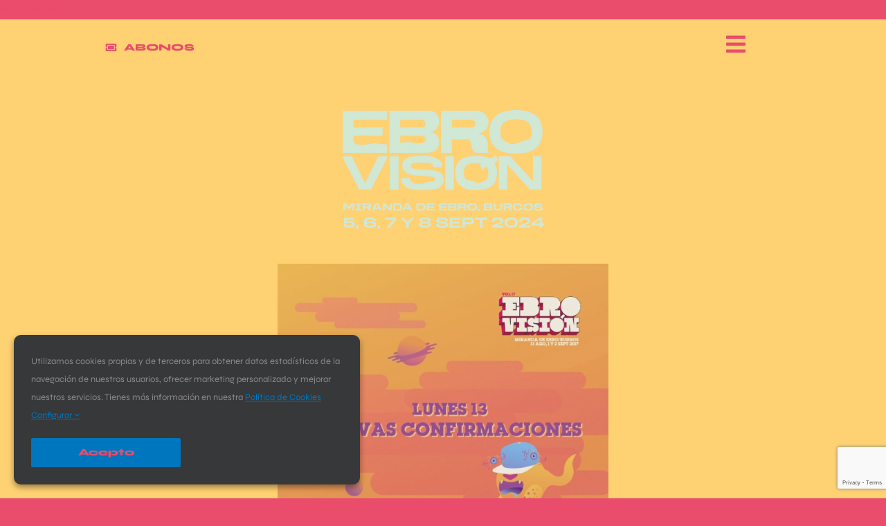

--- FILE ---
content_type: text/html; charset=utf-8
request_url: https://www.google.com/recaptcha/api2/anchor?ar=1&k=6LfoaPwpAAAAAErh1GF0n-vBf9P-VpSv5vNHhbtx&co=aHR0cHM6Ly9lYnJvdmlzaW9uLmNvbTo0NDM.&hl=en&v=naPR4A6FAh-yZLuCX253WaZq&size=invisible&anchor-ms=20000&execute-ms=15000&cb=rh4bilbdzquz
body_size: 45003
content:
<!DOCTYPE HTML><html dir="ltr" lang="en"><head><meta http-equiv="Content-Type" content="text/html; charset=UTF-8">
<meta http-equiv="X-UA-Compatible" content="IE=edge">
<title>reCAPTCHA</title>
<style type="text/css">
/* cyrillic-ext */
@font-face {
  font-family: 'Roboto';
  font-style: normal;
  font-weight: 400;
  src: url(//fonts.gstatic.com/s/roboto/v18/KFOmCnqEu92Fr1Mu72xKKTU1Kvnz.woff2) format('woff2');
  unicode-range: U+0460-052F, U+1C80-1C8A, U+20B4, U+2DE0-2DFF, U+A640-A69F, U+FE2E-FE2F;
}
/* cyrillic */
@font-face {
  font-family: 'Roboto';
  font-style: normal;
  font-weight: 400;
  src: url(//fonts.gstatic.com/s/roboto/v18/KFOmCnqEu92Fr1Mu5mxKKTU1Kvnz.woff2) format('woff2');
  unicode-range: U+0301, U+0400-045F, U+0490-0491, U+04B0-04B1, U+2116;
}
/* greek-ext */
@font-face {
  font-family: 'Roboto';
  font-style: normal;
  font-weight: 400;
  src: url(//fonts.gstatic.com/s/roboto/v18/KFOmCnqEu92Fr1Mu7mxKKTU1Kvnz.woff2) format('woff2');
  unicode-range: U+1F00-1FFF;
}
/* greek */
@font-face {
  font-family: 'Roboto';
  font-style: normal;
  font-weight: 400;
  src: url(//fonts.gstatic.com/s/roboto/v18/KFOmCnqEu92Fr1Mu4WxKKTU1Kvnz.woff2) format('woff2');
  unicode-range: U+0370-0377, U+037A-037F, U+0384-038A, U+038C, U+038E-03A1, U+03A3-03FF;
}
/* vietnamese */
@font-face {
  font-family: 'Roboto';
  font-style: normal;
  font-weight: 400;
  src: url(//fonts.gstatic.com/s/roboto/v18/KFOmCnqEu92Fr1Mu7WxKKTU1Kvnz.woff2) format('woff2');
  unicode-range: U+0102-0103, U+0110-0111, U+0128-0129, U+0168-0169, U+01A0-01A1, U+01AF-01B0, U+0300-0301, U+0303-0304, U+0308-0309, U+0323, U+0329, U+1EA0-1EF9, U+20AB;
}
/* latin-ext */
@font-face {
  font-family: 'Roboto';
  font-style: normal;
  font-weight: 400;
  src: url(//fonts.gstatic.com/s/roboto/v18/KFOmCnqEu92Fr1Mu7GxKKTU1Kvnz.woff2) format('woff2');
  unicode-range: U+0100-02BA, U+02BD-02C5, U+02C7-02CC, U+02CE-02D7, U+02DD-02FF, U+0304, U+0308, U+0329, U+1D00-1DBF, U+1E00-1E9F, U+1EF2-1EFF, U+2020, U+20A0-20AB, U+20AD-20C0, U+2113, U+2C60-2C7F, U+A720-A7FF;
}
/* latin */
@font-face {
  font-family: 'Roboto';
  font-style: normal;
  font-weight: 400;
  src: url(//fonts.gstatic.com/s/roboto/v18/KFOmCnqEu92Fr1Mu4mxKKTU1Kg.woff2) format('woff2');
  unicode-range: U+0000-00FF, U+0131, U+0152-0153, U+02BB-02BC, U+02C6, U+02DA, U+02DC, U+0304, U+0308, U+0329, U+2000-206F, U+20AC, U+2122, U+2191, U+2193, U+2212, U+2215, U+FEFF, U+FFFD;
}
/* cyrillic-ext */
@font-face {
  font-family: 'Roboto';
  font-style: normal;
  font-weight: 500;
  src: url(//fonts.gstatic.com/s/roboto/v18/KFOlCnqEu92Fr1MmEU9fCRc4AMP6lbBP.woff2) format('woff2');
  unicode-range: U+0460-052F, U+1C80-1C8A, U+20B4, U+2DE0-2DFF, U+A640-A69F, U+FE2E-FE2F;
}
/* cyrillic */
@font-face {
  font-family: 'Roboto';
  font-style: normal;
  font-weight: 500;
  src: url(//fonts.gstatic.com/s/roboto/v18/KFOlCnqEu92Fr1MmEU9fABc4AMP6lbBP.woff2) format('woff2');
  unicode-range: U+0301, U+0400-045F, U+0490-0491, U+04B0-04B1, U+2116;
}
/* greek-ext */
@font-face {
  font-family: 'Roboto';
  font-style: normal;
  font-weight: 500;
  src: url(//fonts.gstatic.com/s/roboto/v18/KFOlCnqEu92Fr1MmEU9fCBc4AMP6lbBP.woff2) format('woff2');
  unicode-range: U+1F00-1FFF;
}
/* greek */
@font-face {
  font-family: 'Roboto';
  font-style: normal;
  font-weight: 500;
  src: url(//fonts.gstatic.com/s/roboto/v18/KFOlCnqEu92Fr1MmEU9fBxc4AMP6lbBP.woff2) format('woff2');
  unicode-range: U+0370-0377, U+037A-037F, U+0384-038A, U+038C, U+038E-03A1, U+03A3-03FF;
}
/* vietnamese */
@font-face {
  font-family: 'Roboto';
  font-style: normal;
  font-weight: 500;
  src: url(//fonts.gstatic.com/s/roboto/v18/KFOlCnqEu92Fr1MmEU9fCxc4AMP6lbBP.woff2) format('woff2');
  unicode-range: U+0102-0103, U+0110-0111, U+0128-0129, U+0168-0169, U+01A0-01A1, U+01AF-01B0, U+0300-0301, U+0303-0304, U+0308-0309, U+0323, U+0329, U+1EA0-1EF9, U+20AB;
}
/* latin-ext */
@font-face {
  font-family: 'Roboto';
  font-style: normal;
  font-weight: 500;
  src: url(//fonts.gstatic.com/s/roboto/v18/KFOlCnqEu92Fr1MmEU9fChc4AMP6lbBP.woff2) format('woff2');
  unicode-range: U+0100-02BA, U+02BD-02C5, U+02C7-02CC, U+02CE-02D7, U+02DD-02FF, U+0304, U+0308, U+0329, U+1D00-1DBF, U+1E00-1E9F, U+1EF2-1EFF, U+2020, U+20A0-20AB, U+20AD-20C0, U+2113, U+2C60-2C7F, U+A720-A7FF;
}
/* latin */
@font-face {
  font-family: 'Roboto';
  font-style: normal;
  font-weight: 500;
  src: url(//fonts.gstatic.com/s/roboto/v18/KFOlCnqEu92Fr1MmEU9fBBc4AMP6lQ.woff2) format('woff2');
  unicode-range: U+0000-00FF, U+0131, U+0152-0153, U+02BB-02BC, U+02C6, U+02DA, U+02DC, U+0304, U+0308, U+0329, U+2000-206F, U+20AC, U+2122, U+2191, U+2193, U+2212, U+2215, U+FEFF, U+FFFD;
}
/* cyrillic-ext */
@font-face {
  font-family: 'Roboto';
  font-style: normal;
  font-weight: 900;
  src: url(//fonts.gstatic.com/s/roboto/v18/KFOlCnqEu92Fr1MmYUtfCRc4AMP6lbBP.woff2) format('woff2');
  unicode-range: U+0460-052F, U+1C80-1C8A, U+20B4, U+2DE0-2DFF, U+A640-A69F, U+FE2E-FE2F;
}
/* cyrillic */
@font-face {
  font-family: 'Roboto';
  font-style: normal;
  font-weight: 900;
  src: url(//fonts.gstatic.com/s/roboto/v18/KFOlCnqEu92Fr1MmYUtfABc4AMP6lbBP.woff2) format('woff2');
  unicode-range: U+0301, U+0400-045F, U+0490-0491, U+04B0-04B1, U+2116;
}
/* greek-ext */
@font-face {
  font-family: 'Roboto';
  font-style: normal;
  font-weight: 900;
  src: url(//fonts.gstatic.com/s/roboto/v18/KFOlCnqEu92Fr1MmYUtfCBc4AMP6lbBP.woff2) format('woff2');
  unicode-range: U+1F00-1FFF;
}
/* greek */
@font-face {
  font-family: 'Roboto';
  font-style: normal;
  font-weight: 900;
  src: url(//fonts.gstatic.com/s/roboto/v18/KFOlCnqEu92Fr1MmYUtfBxc4AMP6lbBP.woff2) format('woff2');
  unicode-range: U+0370-0377, U+037A-037F, U+0384-038A, U+038C, U+038E-03A1, U+03A3-03FF;
}
/* vietnamese */
@font-face {
  font-family: 'Roboto';
  font-style: normal;
  font-weight: 900;
  src: url(//fonts.gstatic.com/s/roboto/v18/KFOlCnqEu92Fr1MmYUtfCxc4AMP6lbBP.woff2) format('woff2');
  unicode-range: U+0102-0103, U+0110-0111, U+0128-0129, U+0168-0169, U+01A0-01A1, U+01AF-01B0, U+0300-0301, U+0303-0304, U+0308-0309, U+0323, U+0329, U+1EA0-1EF9, U+20AB;
}
/* latin-ext */
@font-face {
  font-family: 'Roboto';
  font-style: normal;
  font-weight: 900;
  src: url(//fonts.gstatic.com/s/roboto/v18/KFOlCnqEu92Fr1MmYUtfChc4AMP6lbBP.woff2) format('woff2');
  unicode-range: U+0100-02BA, U+02BD-02C5, U+02C7-02CC, U+02CE-02D7, U+02DD-02FF, U+0304, U+0308, U+0329, U+1D00-1DBF, U+1E00-1E9F, U+1EF2-1EFF, U+2020, U+20A0-20AB, U+20AD-20C0, U+2113, U+2C60-2C7F, U+A720-A7FF;
}
/* latin */
@font-face {
  font-family: 'Roboto';
  font-style: normal;
  font-weight: 900;
  src: url(//fonts.gstatic.com/s/roboto/v18/KFOlCnqEu92Fr1MmYUtfBBc4AMP6lQ.woff2) format('woff2');
  unicode-range: U+0000-00FF, U+0131, U+0152-0153, U+02BB-02BC, U+02C6, U+02DA, U+02DC, U+0304, U+0308, U+0329, U+2000-206F, U+20AC, U+2122, U+2191, U+2193, U+2212, U+2215, U+FEFF, U+FFFD;
}

</style>
<link rel="stylesheet" type="text/css" href="https://www.gstatic.com/recaptcha/releases/naPR4A6FAh-yZLuCX253WaZq/styles__ltr.css">
<script nonce="o633aVTgqiiNIeCRnWZ_yQ" type="text/javascript">window['__recaptcha_api'] = 'https://www.google.com/recaptcha/api2/';</script>
<script type="text/javascript" src="https://www.gstatic.com/recaptcha/releases/naPR4A6FAh-yZLuCX253WaZq/recaptcha__en.js" nonce="o633aVTgqiiNIeCRnWZ_yQ">
      
    </script></head>
<body><div id="rc-anchor-alert" class="rc-anchor-alert"></div>
<input type="hidden" id="recaptcha-token" value="[base64]">
<script type="text/javascript" nonce="o633aVTgqiiNIeCRnWZ_yQ">
      recaptcha.anchor.Main.init("[\x22ainput\x22,[\x22bgdata\x22,\x22\x22,\[base64]/TChnLEkpOnEoZyxbZCwyMSxSXSwwKSxJKSxmYWxzZSl9Y2F0Y2goaCl7dSgzNzAsZyk/[base64]/[base64]/[base64]/[base64]/[base64]/[base64]/[base64]/[base64]/[base64]/[base64]/[base64]/[base64]/[base64]\x22,\[base64]\\u003d\\u003d\x22,\x22wqlMwr1mwoFkw4R5J8KnJRvCssOMw7zCucKrcnhHwrZTWDtlw4vDvnPCuGgrTsOlGkPDqkXDncKKwp7DiggTw4DCn8KZw68kX8K/wr/DjjbDuE7DjCI+wrTDvWfDnW8ECcO1DsK7wp7DkT3Djh3DqcKfwq8Wwq9PCsOLw6YGw7sYXsKKwqg/[base64]/w4MIw453CwkON2Zxw7jCq8O+Q0JNEcOOw47ClsOTwpp7wonDsE5zMcKOw7Z/ITjCssKtw7XDiHXDpgnDp8KGw6dffA1pw4U+w63DjcK2w6txwozDgSsrwozCjsOpHkd5wp55w7cNw7YSwr8hCsOFw41qUH4nFWjCi1YUOXM4wp7ChmtmBmTDkQjDq8KqOMO2QV3ClXp/[base64]/CklMxQMOzAB19w6tuwoXCslDCpUzDpGjCosO5wqQgw6lfwpjCjsO7ScOsaiTCs8Kdwqgfw4x0w5NLw6tHw5o0wpBkw6A9IWBzw7koDWsKUwLCr3o7w73Dl8Knw6zCp8KeVMOUF8Oaw7NBwrlza2TCuhILPHsrwpbDsywnw7zDmcKOw4guVwZxwo7CucKaTG/Ci8K9B8KnIgbDvHcYHhrDncO7YVFgbMKWMnPDo8KSAMKTdQfDonYaw6TDvcO7EcOBwpDDlAbCj8K6VkfCg3NHw7dBwplYwotkY8OSC1QZTjY/w7IcJgzDpcKAT8OQwpHDgsK7wpJsBSPDqEbDv1dCfBXDo8OkJsKywqc6asKuPcKCb8KGwpMsRzkbeTfCk8KRw5YewqXCkcKowqgxwqVDw5RbEsKSw6cgVcKew44lCV/DowdAEAzCq1XCvxQ8w7/CpADDlsKaw5jCtiUebsKQSGMoWsOmVcOGwrPDksOTw4Yuw77CusOTbFPDkkF/wpzDh05TYcK2wr0Aw73CnAnCuHdkWjg/[base64]/[base64]/[base64]/[base64]/DqMK8woPCowjDosK5wrALwpnCo8K8IW/CrghzesKOwoXDm8Otwqg6w4ZbaMOzw5JBO8OTYMOcwrHDixkrwqbDpcOyWsK9woVDOnE/wrxWw53CqMOewo7CvTvClMO0QgvDqsOUwqPDimYuw45+wpNieMKEw7U0wpbCmQQpcS9pwp/DvG3CmEQqwrcCwozDtcKVI8K1wo0mw5xQX8OEw4xHw6MTw67Dg3TCkcKmw6F1PQ5Uw65UNDjDi03Dqlt1OStfw5B1RXBkwoURMMOaW8KpwpHDmELDn8Knwp/DvMK6wrJccAXClWpCwoE7F8Ouwq7CqXZQJWjCq8KpFcOWBDIZw57Cg1nCi1lgwopmw4bCt8OyZRdbC35SdsOZcMKqVMK3w5rCicOhwrEfwr0ja1DCpsOoBjcSwqTDjcOVfG57GMKnCnrDu1U1wrsfOsKOw50lwoRDFFFECx0cw6owLMKPw6/DhC8JdRXCn8KibHnCucOuw7IQOw53F1DDlWrClcKsw5nDr8KkFMO7w54mw7zCjMORAcOOasKoLRpgw7lyMcOFwr5Dw67CpHXDo8KpF8KbwpnCnU7CvkjDucKHSlZgwpA8LgDCmlHCiB7ChsK6IHV1w5nDhGHCrsOUw5/Dh8KHcC4PaMKYwp/CgSTDp8KqIXt7w4chwp7Dl3fCoARHIMOnw6HCjMOHD23Dp8KwejLDg8ODRQrCjMOnYQrCunkab8KqH8Opw4LCisOGwrfDqU/DgcKrwpNZWcOQwqFPwpPCqFbCminCnMKxGAvCvxjCk8OKLlPDnsO9w7fCpmBpLsOpIQTDqsKMA8O5YcKyw400wp5vwrvCv8K7wp7Cr8KywqQlwrLCtcOtwrfDj0vDkEIsLARPLRZBw5BWBcOAwqVwwojDmnspL1XCjnYkw4EewptBw4/DmzrCqSwew5TCnU4QwqvDrSzDsEFnwqEFw4Esw4lOblTClsO2X8K9w4jDr8ODwqdVwrJscxIZYBNRXlbCjB4dWsO+w7bCklENMCzDjQQqaMKlwr3DgsKWZ8Okw4Blw5ghwpXCkARGw4pIAg1pUwJ+GsO3McO4wqNXwozDrcOtwoZSAMKhwqRjP8OzwpwyJiEewoVzw7/CpMOYCcOAwq3Dh8O+w67CjsKzT242GgbDn2YnMsO/w4HDkW7Dg3nDoSDCj8KwwoBuPn7Du2PDncO2fcOqw4dtw69Iw5fDvcOnwq5KAzPClRkZaw0dw5TDvsKTLMO/wqzCgRhQwqUHFQLDrMObc8K5FMKka8OQw6fCok0Iw4HCrsK2w6pLwovCp0DDisKPb8O4wrgrwrbClnfCokRJXjXCucKOw4Rsf0HCpEvDtcKmXGXDriIwEW/Dsg7ChcOOw4Zlez1ZLcOBw4fCpWlTwq/[base64]/w7/ClB7DiMOBw7bCs8KIVsONw7gJGCtNwoN2MUtcUAFWHsOQBBLDucK1aw4bwoYAw5vDmsONUMK9aSHCvzVLw7UCImjCqGUiXcOzwrHDhDTCjGN7B8OGckxZwrHDoVoaw5cqRMKewpzCocOTecOuw47Clw/[base64]/w7PDtVc1w4PCo8OMwqbChsOIwrIbK2Y0OMODSsOvw43CjcKrUDbDi8KAw5wKK8KAwpVdw486w4/CrcOULsKuPEZRacOsSzfClsKSAEpXwoxOwopEdsKSQcKkQzoUw7xaw4DCicKEegvDtcKow77DjTUlO8OrS0I4EMOyOjTDkcO+VcKmSsKBKEjCpAnCqsO6T3Y4RSRcwrMiQgZFw5vCugXCmT/DqQfDhSBfLcOZO1Qcw4w2wqXCs8Kyw6zCncK3FBl3wqrCoyB4w7BQQApWThrCsR3ClF7CjMOUwrBnwoLDmMObwqF8Nj8ffMK8w5/Ck3HDt0jDucO0B8KBw4vCqWXCvMO7BcKJw5hQPiU5YcOnw6RQJz/[base64]/[base64]/Ch8K1wo8wKcKjw4jDphImMcOfwqwAdEFEfcOywpJTUTJEwoo6wr5rwoLCpsKHw65vw4lfw7/CmGBxfcK+w53Cv8KRw4HDjSjCrMKpEE4hwoQ0KMKiwrJicQjDjEvDv0gSwp7CoSfDpQ/Cu8KARsOdwppewrbCrQnCjXzDv8O5JHPDvsOmcsOFw4rDhHEwPzXChcKKRkbChis/w4XDnMOuc2zDmMOBwqIZwqkBJ8OlJcKndHnCmC/CkicbwoZYbn/Dv8Kkwo7CgsKww7XChMOVwpwJwopNw53CmsKpw4/CsMK1wr04w4DDnzfCjG8+w7XDhMKuw67DqcObwoPDhMKRK2PCtMKdflUEAsOyKcKuISDCpMOPw5Vcw5bCncOqwpnDixRMScKKBMKkwrLCqMO9PBfCohZNw6/Dv8K3wqXDj8KXwro4w6EawqbDvMKTw6TDqcKrGsKuBBDDm8KeKcKiUV3DlcKUEUfCssOrYWnCuMKFRcO6LsOhwoIAwrAywpdxwqvDiyvCmcOXfMKow6/[base64]/Cg0BVaTgADMKuOiTCuMOWfsOAwpNLTMOxw4kTw4jCj8KWw4MYwo8xwpIDIsKRw6EvPGTDjyNSw5cdw7DCmMKENBQxYsOYEiTCkU/CkgZsGDQZwodqworCnR7DvS/DjnpwwofCsD3DmlJbw4QTwqHDiS/ClsKMwrMbUWJGbMKcw7bDucO4w7TDksKFwoTCnjB4UcO0wrUjw5TDjcKfclB4wpnClFUrYMOrw7fCpcOcecKiwowUdsO2FMKSN3AZw5oVXcOLw5TDrDrDusOORTIobiY5w5TCvwwTwo7Dlhtwf8Oiwq5yZsKXw4XCmFfChMKCwpvDlms/GzPDqcK8PlTDi28FBjjDhsOYwrzDgMOow7DCvTLCmsKBCR7Cp8KIwq0Uw7bCpT5nw58iRcKkYsKkwqHDrsK7cEBkw7PDuRstfiBSRsKSw5hnNsOBw6nCpQ/DmBhUbMOfAALCvsOvwo/Dt8KwwrjCuh9UZA12aThfNsKjw7FFYCLDkMKDE8KJOmTCvBDCvCLCmsOCw7TCqAvCqsKAwpvChMK7DMOFE8ONLAvCh3s6ccKWw4rDk8KgwrXCmMKGw5lRwoB0w5LDocOuWcKywr/Cv0nCjMKqUn/DusO8wpgzOSzCosKJfcOtRcOEw7XDpcK+UVHCg2DCpMKdw7kJwpUtw7dLY1sJCTVdw4PCmjHDtCVYFT9Vw4Q0ZFQjHsK8D31Pw6ApEC5Zwokve8KHRsKKZgvDoErDvMK2w4jDt2nCvMOdPTMOM03ClMK1w57DlsK/XsOnesKPw7XCi2/CucKpLGTDu8K7P8OMw7nDl8O5bV/CqifDoyTDlsKHYMKvTcOCVcO2woEsFMOxwpLDmcO/RyLDjC46wrDCt1Ehw5NZw5LDo8K8wrYoL8OKw4HDm1fCrDHDscKkF2h/[base64]/CocK8wr9kQGwOw4LCn1t0woHCtsKCNcOywoMTwqlWwrJLwpRXw4bDg3jCpE/DpUjDoxnDqhRfB8OvMcKHW0PDowPDkRkiJsKcwprCnMK/w7cWa8OnW8KRwrrCrsOpO0vDrsKawqk1wpQbw4HCssOvXlfCicKnVsO9w4LCgcKbw7UhwpQHLHfDsMKZR1bColPCjX4uZl52IMOVw6fCrhJQLk/CvMKgA8KJY8O8Fjttbno/UzzChnvClMKHw57CuMOMwr1tw6bChB3CjR7DohfDtsOnwprCosO8w65tw4oCLWZiTAkMw7jDrXLDhSDCowvCpMKDEAtOfVJhwqQrwotcD8KawoNEPUnCk8OmwpTCpMOHTcKGS8Kiwr7DiMKxwrHDomzCo8ONw5TCicKVOzNrwrLDs8OZwrLDvBpNw5/DpsK2w6jCpQgXw648J8K2UDvCucK6w54+XMOcI1/DqkB5JURkZsKNwoZjLQnDqTLCnCJ2MVBlUBnDh8O1wqDCsF/[base64]/CvMOOdcOow53CnMOrwqhdFMOrw7DCm8Kya8KxQCjDqsOzwo/ChjnDj1DCnMO7wrzCpMOdCcOUwrXCrcOUalPCmkzDkwvDt8Ofwq9Bw47DkQsuw7x/wrZeM8KbworCjCPCqMKWMcKkOiB/DsOIRinDg8ODTgtpN8OCJcOiwpYbwqHDjhY/OcOnw7IcUAvDlsKiw4zDtsKywphUw47Cmx8tb8KVwo5LWwfCqcKcXMOTw6DDtMO/[base64]/CoMOZXsKuwqoRw55Yw49tSXPCqEhzBEpOeFnCv3bDpMOcwop8wpnChMOgUcKXwpgAw57Dm1XDqSzDjDRceXFqJ8O0MyhSwpDCsXRGCcOLw6BgWxvDllFowpULw5B5dAfDjD80w7/Dl8KZwpl8CsKMw5tVQz3DkyxrI0JXwqvCl8KlVl9vw5TDkcKUw4vDvMOzPcKKw7/CgsO3w5Nkw4/CosOxw54UwoPCtMO3wqHCgzdvw5TCmCTDrMK1NGbCkAzDjhLCjwxrCsKyYgzDmjhVw6tgw6pGwo3Ds0QTwoVfwrDDtMKWw4dCwovDmsK3CD9BJsK0f8OGPcKXwr3CuXzCoGzCtS8SwpHCimzDg1ExYMKUw5jCk8Kew7/ChcO3w7bCs8OLSMKwwqvDlnjCtGnDqMKSQ8KnD8KiDSJIw77DoUfDoMKJFsOOSsK9ZjQnaMOQQMOxVCfDjBh1SMK1w53DncOZw5PCmHcpw44qw6ghw7IZwp/CoDnDkh0Bw4nDiCvCrcOxWjQMw4N4w6pGw7YVP8Krw68vE8KFw7TChsKJW8KMSwJlw6nCrMK3KjZYIl/Du8Kuw57CjXvDkD7Cj8K2BhrDqcOUw47DsQQ1d8OowpJ7EnwScMOFwq7DihTDjXwXwoRlV8KDVGVewqXDv8OhF3s4HgDDg8K8KFLCjQHCvcKEVMOyW0ACwqhIdsKBwq/DsxdBPMOeG8KEMUbCkcOOwo4zw6vDj3vDqMKuwrIGaAwJw4rDpMKawqt1w4lDaMOIRxFywpvChcKyPlnCtALCsRl/[base64]/Cu8OOP8OHZlfCp8OOecObGMKJwrnDpxQzw482wpXDjMO7wrNveirCgMOwwrYCCwtqw79KDsOIHinDrMO7bmd6w5/Cjl0XOMOhamnCl8O0w67CjEXCmhvCtMOaw77DsRc6YcOvQVDCmC7Cg8KPw40yw6rDlcOEw6tUN0/CmXs4woonScOOUCYpYMKuwqRORcO2wr7Du8KTIm7CvcK9w6/ClR/[base64]/[base64]/w4wMwqfCg8KwwqN6w73DrcOnw6zDsFEvVDBZYgpnOSrDl8Ovw5LCn8OIShUHBkbCpcOFBkB/wr1fH2Qbw7J8YGx0LsKow4nClCMLa8OQRMOTUMK4w7B/wrDDkwlQwpjDo8KjZsOVA8KjCMK8wokqfxbCpUvCuMKkRMKMMyrDi28VdwE/wqRzw6HCjcKawrhNBMOgw6tNw7vDhVVuwonDiXfCpMOtIF5Nw7x4J3hlw4rCkU3Dr8KIBMK7ci10csO7wr/DgB/Cm8KnB8OWwoTDqg/Dpk4uccKnZmjDlMKlwr1Aw7HDh03Dqgxiw5dPLRnDoMOHHsOkw6/[base64]/DhcOaw5A1YBvCoW7CsF42wrt6bMOaEMKiGx3Dk8Kww59Zw7ViXxbCtW3CssKxSgRoESACJE7CnMKxwqUPw6/Cg8K+wqoVAxsNMGIXZMOjMMOCw5hVcMKLw7pJwrNLw7rDjB/DtA7Ch8KvSX4kw7fChAFtw7PDvcK1w6kWw4h/GMKxwqI0V8KTw4IAw5jDqsOcRsOUw6HCgcOIbMKxJcKJccK0HAfCtQDDmBVDw53CszZUJG/CvsKMDsO0w5Fpwp4GcsO9wovDssKgQSHDuCc/[base64]/DmwnDlSrCuFklw6JldHXCv8OyR8Kfw77CsMKuw4fCr0w+EsKEbBPDiMOmw57CvyzCpADCrMOaR8KWScKlw5RCwqXCqjlnA1Bbw4Bgw5ZEPnJyU2t6w6o+w79Pw4/DtUAUQV7DlsK0w6l/w7wAwqbCvsOuwqXDiMK8acOIUCNFw7pCwo8mw7EUw7sxwp7DkxbCr1XCi8Oww4FLER1VwonDlcKScMOIH1E8wrU6HT4TCcOjcR4RZ8O8IsKmw6TDkcKJQk7CoMKJZS1tf3lsw7LCrizDk1vCvnkLY8OzQQPCjR18B8KOBsOOAMOXw7vDlsK/LmgPw4jCpcOmw7FSdT9dDW/CpjBBw57ChMKdd2fCiGdjIQ/Dt3zDuMKGPwRJH23Du15aw4kCwrXCpMOCwpjDt2fDu8KlDsOmw4rClhQ8wrrCo0/DoxoWQlTDmSY/wqNcOMOdw6EIw756wq09w7YTw5xxIMKIw4wUw6jDuRtsVRnDiMKoTcOEecOiwpQZOcKqVyzCrwYTwrbCixfDvEd+wrJvw6UTMjg3FF/DpgLCmcOdQcOMAAHDi8KZwpZPLxJ+w4XClsK3CzzDoBFRw7TDt8KkwoTDksKqRsKWZkp4Xip0wpIGwqRzw490w5TCgmzDolHCoglqw7LDl3oOw79bM39mw7nCrRDDuMOBDS1gMknDjzLCvMKrMF/CssO/w5gXfDIpwoozbcKeOsO2woV7w5INb8K3dsOfwrsDwrvCqVfCl8K7wrUqTcOsw5R7SFTCjiJtA8OqdcO6CsORXsKrSVrDnj7DjXrDrGPCqB7DsMOvw6prwpJNwq7CrcKEw73DjlM/w5YMIMKvwpjDssKZwq7ChjQZSsKcVMKWwr0pPyPDvMOAwq47TcKPTsOLZVPDrMKHwrB/UmRNRBXCpDLDoMOuFiTDv0RYw6/CkDTDsxzDkMK7IhTDukbCj8KeUFc+w7o+wps/PcOPWnV/[base64]/ClcOuA0TDqgJ7wrnDq8OhcMK2w689w7XCnHDDuRvDkgLCk1xFcMKIRhjDnwxuw47DmEMywqtSw6ADLAHDvMOPAsOZfcKvU8OxQMK0d8O6fCFNOsKuWsOgC29Tw63DgCPCoG/Cih3Dm0jDuU1Gw6EOIMOVE3c3wozCuHduCkLCn2UZwoDDr0HDoMKfw6HCo2Atw4XCsg4Kw5/CrsOvwoDDsMKjNWnDgsKNNzggwrsBwod8wo7DpWnCsyfDtl9LaMKkw5IuKcKMwrRycljDhcOsDwpnLMKdw5LDvgXCqycKVGJ0w5PClMO+SsOow7lCwqNywpkDw7dCccO8w67DrsO/di/DsMOpwr7CmsOpEHjCsMKSwoHCoU/DkW3DqMOzXToiSMKPw41/w5TDrn/DvsOBC8OyDxDDp3vCmcKDFcO5AGknw6cbesOrwpEaCsO9WA0hwpjCo8Ouwrpfw7VkZXjDhQ0iwqTDsMK2wq7DvcKgwpJlAzHCmsKDMmwpwrDDjcKwKxo6D8OEwrvCrhXDj8OFdS4ow6zCv8K7EcO2TWjCrMO/w6TDgsKdw7jDvXxTwqBjQj4Iw59tdGUtAGHDkcODHU/ClknCvXnDhsOmLGnCm8O9KBDDhSrCoXRZIsOVw7HCtHTDs3E/[base64]/Cv8O5wovCt8O5esOowosmJMOEwoLDuMKWw45sVsK5fcKmDgLDvsKZw6I7wpFcw5jDpH3CiMKfw6vCjyfCosK1wr/Do8OCHsOFFAlHw7XChQEWY8K+wpTDg8KHw7bDscKMecKHwoLDusOnFsK4woXCtMKjw6DDtC8MWFBww4DDoRbDlmtzw7EZKGsEwqE8NcKAwogPw5LDkcKiGsO7PnBHOE7CrcOLPDJiVcKwwq0JJcOWwp3DjHQ5a8KVOMOSw5jDqyDDv8Onw75/H8OZw7TCpQw3wqbCtsOwwrUWADoSXsOYdUrCvFklwqQMw73CuCTDgADCv8Kuw6kxw67DsHLCosOOw7rClH/[base64]/Dr8KMw4bDmhBXwqYIPMOgwrnCv3LCqcOxc8OPw6LDl3k2aBfCkMOQwqXChRYMHn/CqsKWX8KkwqpUw5rDqsKrfmPCq2PDojfCq8K1wprDkQdqFMOkFMOqJsKXwpYJwpfCozzDs8Ojw5YlAMOyfMKDcsOMBsK/w6paw7p6wqBsWsOiwqHClMKxw5ZewrLCocOAw6Rpwr83wpEEw47Dq3NJw4ocw4vDosK/wqXCpxbCiWDCuSjDuzrDq8KOwqnDisKJwrJiDDUmJWB1albCvxnDm8OYw4bDmcKnX8KPw51iajvCvW0CQz/DiX5GScOkHcKiIXbCvCbDsiLCtV/DqTrCvsO7J3lBw7PDgcOVPTrDtsK+b8O3w45dwrbCjcKRwqPCs8OfwpjDpMOeE8OJXV3DksOEVW4/w4/DuQrCsMKkMMKYwqJmwqTCiMOqwqUSw6vCmTM1FsO/woEJFQZiSzo8F0B2CsKPw5lbZlrDkwXDqlZjNzXDh8OMw59DF0VkwpZaX19XchM5w4klw55MwoAVw6fCqATDjFfCqhPCuTvDhE15CTwVZXDCgRVgQMOtwp/Dt0HCvMKkcsO9MsOfw4PDmMOcN8KKw7l9wp3DqwzCj8KZfSVVIBcAwpI1LQIWw7gmwrVkDMKYC8O8wo8hDG7CpBHDvXPCk8Opw6pwVDtLworDq8KxEsOeDMKNwoHCtsKFTgRoDATCh1bCsMKmaMOGSMKPCmrCosO4ecO1ScOaOcOlw73CkC7DpVRWc8O/wqjCjgLDmSEUw7fDqcOkw6LClcKLJlzDhMKfwqA5w5TCpMORw4LDr3fDkcKZwpDCvzfCg8KOw5PDuFrDhcKxcTPCqsKLwo/DqifDjwrDuyQqw6hiTMODfsOywq/DnBrCg8K3w4Z5QMKcwpLCrsKWUUgXwpvDmFXCmcK3w6Jdw6wXM8KxN8KhDMO/ajg9wqh+CsOcwoHCjnPDjDZYwrXClsKJD8Oqw4kKTcKRUhwEw6R1wrQ4P8KaMcKtI8Ojf3QhwrXCvsOyYX00fw5SAkwBY07DpSAbJsOOD8O9wrvDnsOHUQJedMObNRo4e8K1w63DhDdqwrQOSUrCvExTLH7DncONw5zDo8KrMC/CgnRFYxjCmSfDscKtFGvCr1MRwqLChcK+w6zDoATDtksmw4LCqcO+wrk8w77CgcOdQsOFCMKhw4PCkcOYSGg/EUnDm8OROcKywpUDPMK1C0zDvMKjK8KsNhDDq1nCgcOXwqTCmWjDkcKSJMOUw4DCiSI9CDfCjw4mw4/Ds8KfR8OfSsKVPMOuw6HDuGDDl8OfwrfCgsKWDnJMw6PCqMOgwo7CsjAASMK3w6/ClVNxwo/Du8Kcw6/DosKwwrHDrMObT8Oew5DCqU/Dkk3DpAATw7dbwqfCpWATw4TDrcKFw6/CtB1rQ2hxOsOpEMKyesONU8KWRgtWwpFhw5A9wq5LBn3Drjh/[base64]/e2HDiQXDg8KrwqTCpgI/w73ClSN3NsKyw5XDp3EiM8OBV2/DmsK1w67DtcKbPcOMXMONwpXDij/CsXU/PWzDjcKWMcKCwo/[base64]/[base64]/ColE2wr4odm/[base64]/w5PCrDpowqfCsxN7OBvDvMOLw6cjw5ZwNyHCvFNWw4jCg2A9PlrDtcO+w6/DsBFHPcK8w7cZwoTClcK6wo/DpcOiIMKowqdHfsO1SsKkQ8ODOFcVwq/CncKUbsK+e0d4DcOrHArDiMOmwo8iaCLDgXnCoDTCtMOLw5nDqiDCnhbCs8OOwpgjw7FUwqQbwrDCpsKJwrbCpiB1w59AbFHDicKww4RJCnlDWH9hbE/Do8KVTwAFHEBgbsOHPMO8IsKuUTPCl8OjKSDDs8KJA8K3w4DDvgRRLzsAwogeWsK9wpzCvitCJsK6cmrDrMO5wrofw51kKMO/LSHDpBTCpiIqw4UPw43Dv8K0w6XCtnoDBnVzGsOuNsO4AcKvw6zChiFwwoDDm8O5axFgfcK6bcKdwqjDgsOENhTDq8KFwocNw5IBTyrDgMKffkXCjkFJwoTCpsKzdsKrwrLCpE9aw77DhMKdCMOpPMOFwrgLCGDCgTELaUpswo3CvTY3eMKHwojCpiDDksOFwoY3Fh/CmFvCnMOlwrBTEFZQwqk/aUbDthfClsOBXCcSwqjDjRAdSl4dfGM2QDTDiTlhw4MbwqlGM8K6w6VybsOvAMKlwqxHw6wzYSUiw73Dlmh/[base64]/Co8KrFA/Di8OPw4lzL8K1K2DDrETDhcKjw6jDgGfDmcKjcCXCmCPDmywxesKuw4xWw4kyw7JowrVlw6Z9eHJuXX5rJMO5w4fDiMO3IE/DpT3Co8OAw7NKw6fCl8KdIzHCr15iIMOfGcO+Wy3DlHRwG8OHMUnCgw3CoA83woJlJwnCsQh7w6oVRzjDukjCr8KWZDjDlX7Dm2zDrcOtM0gOMmYVwqtLw4ofw695TSN2w6DCsMKZw6PDmyI7wrclwrXDtMKpw6luw7/DvcOOc1krwpxLRDNfw63CoGlqbsOSwqrCvXRtSUzCs2xgw53ChU5pw5zCn8OeQ3dpeRjDpi3CszFKWQtYwoNlw4cETcODw5bDk8KFfnk4w59+WhzCusO+wpEXw7x+woTCvCnCicKFHh7DtCZzVcOAayvDrRIwaMKbw75sDl5nZcOww7l/BcKDI8O6RHtbL1fCocO7aMOIbVDCncOLHjTClTPCjDEKw4LDt0sqHcOJwq3DongBLhRtw47CsMOsfVQhMMKOHsKzwp/CgHXDvsK6NsOAw4x/w6vDt8Kdw4HDlV/[base64]/CgxHDuMKTw6Fmwo0zwoHCv1XDs1cswrfCr8K7wpJxEcK0QMOqBg3DtsKaOAkmwrlSJFc9Vm3CgsK1wrN6cVNCCMKlwqDCi3TDqsKIwr5nw7EWw7fDksKmHxw+VsOsOSTCpz/Dg8ObwrJWMmfCi8KTUV/[base64]/CiR/Cvm7DvMOQCsOlwofCkT3ClnjDlW3DhWkmwrtKb8Oww5LDscOjw7grwqvDhsONV1Nsw5Z7V8OLXz0EwpwMwr7CpWp4XgjCuWzCiMOMw71EfMKvwpppw6Zfw5/[base64]/CmsKfw6fClyXDuMKpwqzCuSJlw51+wr4Pw6dGw5ACdsKCXGDDvBbCpMKbfV3Cp8Kow7rCucKpRVJZw7zDqkVHeTbCikDDrwl4wrRTwrLCisOpIREdwoYbcMOVETPDlStZb8KXw7LDvgfCj8OnwqQdYFTCm2JKRkXCsV5jw5nDnVIpw5/CrcKrHjXCvcK2wqbDrAV+VEZ9w4MKaGXCszMWw5XDh8OgwrjClSvDt8OefWzDiHXDhHU3HCc/w7I7d8OiNsK+w7/DmxTDvUDDkloia1kfwp0OIMKpw6NDwrMlZX1DKMO2VXfCvsOBcXYqwrLDpkvCkEzDhTLCo2JbHHsfw5lQw6XDilTDv3jDuMOFwoESwo/Cp1MrMCxNwprChVMyCzRADzrCqsOrw7g9wosLw6U+MsKxIsKbw50Tw45qc3PDucKrw4B7w4/Dhzgzw4F+ZcKYw6jCgMKDOMKga2vDg8Krwo3DugJ9Ck0CwpAmJMKNEcKFXUXCk8OMwrfDmMOWLsOCAwIMGk9Awq/CtSg9w5nDr33CnVU7wqfCu8OKw5fDuhDDlsKDLkoQM8KFw4jDh3l1woLDvcOWwqfCqsKCMh/ClGhYBRVZMCLDs27CsUvDhFh8wo0ww7vDisOPbWsew4vDq8O7w7g+X3nDpcKXUMOpV8ORHcKhw4BnD1Nnwo5Kw67Cm3jDvMKDKMKBw6zDscK0w7PDihRxSG93w6F0CMK/w5w1CAnDuiPCr8OHw4XDkcKcw4HCk8KbPGbDs8KSw6XCnEDCncOMHTLCk8OLwq3DknDCmhI3wrs2w6TDj8OgYVRNf3nCvcORwqvClMOpc8OxV8OgIcKpesKDS8OwVwDDpjVzF8KQwqzDqcKgwrHCnV4/MsK2wpnDkcObXF84worCncK+PwLConcESzPCjj4tZ8OFeBDDlCcEaVfCqMK2SzXCiGUSwox1FMK+UMKfw4vDpMKMwrhzw7fCuwbCvcO5wrvCrnY3w5jCocKZw5M1wolmNcO8w6MtIcO9ZU8/w5DCmcK2w6RnwqRpwoDCssKBRcOtOsK3AsOjLsKYw50sGCXDp0zDpcOPwpIke8OkUMKfBwLDuMKSwroqwoPCuzTDnGTCqsKxwpZKwqoiQ8KcwobDssKGA8K7TsKrwq/DjUIrw65rDjJkwrUZwoAjw7EdZjoAwpzDgTUOUsKWwodlw4bDvADCvThndkXDrW7CuMO1w69cwqXCnkvDscOYwoDCh8KOGyxEworDtMO3QcOAwp/DnzTCr3DCmMKxw5TDrcOXFDXDsyXCsQjDh8OzR8OiIWFGewYkwonDvVRjwr/DlMKPesOjw6bCrxRYw7kKaMKbwoJdJxxRKRTCiULCnms8SsOEw7haFcKpwosufHzDjUwKw5XDhsKHKMKaTMOJJcOrwoDCgMKjw6NVwqdOeMOoaULDnhNcw73DpQLDnQ0Gw6IcHcO2wolHwobDocK4wq9dRUYPwr/Ct8OganPCisKQXsKHw683w70aEMOPEMO6J8K3wrMDVMOTJAnCpWwHZnQrw5nDpGMgwqPDscK4dsKUScOqwoPDksOTGVDDm8OMLHg9w5/CncOkEcKkJjXDrMK+XmnCj8Kvwp4nw659wrDChcKvWndrCMOVfnnCmFh5DcKzOzzCj8Kgwo9MZB/CgGjDsFbCoQ3Dkh4Rw5d8w6nDsnrCry56d8OSU3k4w63ChsKbHHDCuAvCj8OSw4YDwoUNw5YrWkzCuGvCicOHw4JNwpoCRV8lwp5HOsK8fcO3f8K1wqZuworCnikyw4/CjMKpHRrDqMO1w5hbw7nDj8KKCsOPfXnCiw/[base64]/JhzDhMOSwp/Dj8Ksw6Y7VmolEjgJw5zCplczwqlCbGzCoQfDjMORb8O7w5DDuV5nT0fCmHXDu0XDqsKXN8KCw7/[base64]/VVQJNQwGQRQDEMKZScO1a8OQDAjCuATCslBEwq4rCj0sw6zDj8KKw5bDssKWQWnCpAtkw6wkw6AXQMObb1HDq0kmb8O2JsKgw7TDvcK2W3ZSHsKAHWtFw7nCq3IgIGN3Z3dIfHkzRsKxMMKmwpUVFcOkUMOHXsKDJsO6DcOtAMK7KMO/[base64]/[base64]/CrcK0wokeJR3Cs8KJehjDvsOnAlbCjS7Dhn9XdMO2w5fDhsKyw5ZbK8KBBsOiwrkVwq/CpXVFMsO/f8OZFRpqw57DiiVGwrNoOMOBV8KtH3XDthE2C8Oqw7LCq2vDtcKWc8OqfSwxJW9vw6VqJALDs3o1w4HDuX3CnFBzNBDDmRLDrsOew4M/w7XDmcK2DcOqYToAdcOzwrUmF3nDiMKvF8KGwoHCliVFNsKCw5wUYMO1w5UmbHFvwqcsw6fDrnQYScO6w5fCrcOeFsO1wqhmwrxow7xOw5xDdCsMwoTDt8O3RTLDnhA6ccKuNsKqGsO7w4QlAkHDmMOTw7vDrcKQwrnCsGLCkQjDiRjDiULCrgTCgcKOwqDDh1/[base64]/wrgQwqUdw7wOG8KwT8O/w7zCqcKYwrjCjcKkw7sNwqPCmBlowonDnSTDvcKnHAjCrE7DnsOLCsOKCTIVw6ARw5IVCWPCg1R2w4JPw7wsWSg4TsOMEMO7c8KdCMKgw6Vrw4zDjcOJDH3CrR5CwpctCsKgw47DnH9rSGnDtxnDgWJlw7XCjUojbsOOIT/Cg3TCiDVVehXDqMOLw5F8dsK1PMKswpdEwroJwqE/CCFew7XDisKzwofCjXJfwobDmBIUcxIhPsKRwofDtX7CiT1vwqvDph9SdwAkBsOHHHDClsODwozDnMKeVEzDnTsqNMKtwpkDe1/CtMKgwq5/J0MWSsO2woLDvCjDqMKwwps1ZD3Cuh9Qw4t4wphBQMOLJA3CpkzCssK+w6EIw45RAg3Dt8KtOlfDvsO5w5jCmcKgfXVODMKVwozDh2gJUWo9w5INJ3LCmyzCuD4AccOCw5New6DCpl/[base64]/w6HCtynCoMKvwrnCk8KFwolhYR3CrcKeU8OYUS/CpsKJw4TClwEtwoXDp1AlwqbChxkxwqPCnMOzwqJ7wqEaw7PDksKPQMK8wq3CqyI6w6Iaw6whwp/[base64]/RmnCmE5jYMKpAgfDmsO4w5Y5PQZtUXJXeMOow6/[base64]/w41zw7AdEsK5wqjDhw/DosOfMcKFPsK6wojCqEpIeQlwe8K/w6/[base64]/[base64]/VcOlbcKVw5PDlkfDvmLCssO0NMOcIV3DrydxKMO3wrU4Q8O4woAaJsKcw499wo9RL8OQwq/DnsKDTxt3w5rDk8K9L2fDl33ChMKfDR3DpipUP1RWw6DCu3HDtRbDkT8sd0rDmRvCullmTW8rw6bDlsKHe0TDsR0KKCR/bcOhwqPDtlxTw50zw5Yow58kwrfDtcKJMx3DqsKewpIUwrzDr1cCw65eHRYobFHCqEDCrVk2w4s1RcKxLAksw4PCm8KOwpDDrgseG8O/w5NyTEEHwpXCpcKWwoPDgcOFw5rCpcO9w53DtsKTVDBKwpHCrGhjAC/Ds8OGWsOjw5nDtcOvw6VMw4zCk8KBwqbCncK5XH7CpQ9Sw4vCtVbCj1jDhMOQw6MTV8KlDMKEbnjCnQ5Aw4fDjsK/[base64]/CohBKMsKDw54QfTfCmcKQMntnw6AeGcOKET19VMOXwoN2f8Kuw4DDgnPDscKuwpoKw7lTC8Olw6M4WmIhbD9aw7syYSvDkX8Hw7XDrcKJWEAebcK9IsKjFAgJwofCp0lZcy92A8KpwpjDthwIwqx+w6ZHBU/DlHTCr8KadMKCwoXDhcO/wrvDncOdLCHCp8OqVXDCu8KywrBCw5PCjcKOwphjEcO2wr1Sw6oIwqHDuCIXwrdjHcOfwooVYcOxw7LCrsKFwoUJwo7Ci8OsAcK7wphNw7jCinALO8O7wpMuw4XCkCbCqEHDu2oLwp9yR07CuEzCtS4awrTDpcOPSB4hw7hmORrCqcOJw4vDgCzCuDfDuG7CgcOlwrl/w7UTw7rDs2XCpsKNS8KSw54MVnxPw7sOwrleV3ROYsKaw7RfwqPDvxw+wp7Cv2bCvlzCunRIwovCoMKfw73CgyUHwqd+w5h+EsOOwoPCjMODwpvCu8KkREIcwp7CgcK2aBXDocOvw5QFw5bDpsKbw4cWcFTCicKEPAvChsK/wr58bDNQw7ltY8OSw7bCrMO/HXEjwpIOWMO4wotzHgRlw7Z9SlLDosK6RwjDmGoybMOVwrfCi8O2w43DvsOKw5Jzw43DvMKHwpxKwozDm8Obw53CoMOzREscw47CoMOXw7PDqxpAEiNmw7/DucO0K03DjF3Dg8OvV1fChsOEfsKywqLDpMOdw6PChcKOwo9Tw60hwrR0wprDq1XCtm/DqinDj8K8w7XDsgNlwoVSb8K1BMKTGMO0wobCvMKCdsK/wo9INHJ8JMKzKsOUw6EEwrpiRMK7wr0lTyVGw7N2WMKwwr9hw7DDg3pMcjfDqsOpwqnCncO8DjHCgMOLw489wrk5w45dI8K8T1hcOMOueMKsQcO0PQjCvEkTw5LDuXQzw49xwpgdw7rCpmQmK8K9wrTClVN+w7HDm0zCn8KeMW/Dh8OPHGpGWXQhA8K/wrnDhFvCicOWw4vCuF3Cn8OoRgPDlQlAwo1qw60vwqjCgMKSwpooI8KPFkzCoRnCnDrCoE7Dr0c9wpjDmcK0Oj8Ow5wHbMOWw5AqYcOuYGd4VcOVI8ODG8Orwp/CmlHCsVY0VsKuBQnCgsKqw5zDpHdIwq9tNsOWBcOcwrvDrxlwwp7Dvl4Fw57CtMK4w7TDpcOIwrPCgWHDsyhYwozCtg7Cp8KFK0gGw5HDj8KUOFjDrcKGw55FOErDvFjCm8K/wq7CjksswqvCuDLDusO3w5wowpgXwrXDvjYZBMKHw5vDlGoBHsOZdsKNHU3DgsK8ZG/ChMKRw6xowoESOELDmcO9wox8a8OHwrN8R8KJfcKzF8OKP3Vaw41Bw4JcwoDDtkbCsz/CsMOYwonCgcKPLsKUw43CgkrDn8KdbMKEWUM0Hj4wI8KewqXCqBoBw7PCqEfCqAXCqAJtwp/DhcKSw65JDH1+w6vDiwXCj8OQDEltw7BAOsOEw5oHwqJjw6jDi0/DiWxlw5g9wopJw4XDh8Oow7XDh8KYw4oKNsKUw7XCviHDnsOJUF3CtXrCjMOjHV/CpcKpf0nCu8OywpYULyoHwqnCsm41D8ObV8Ofw5nDpTzCjcKgZMOtwpTDrjR5HwHCqATDucKgwoZdwqTDlcKwwr3DqWfDocKCw5rDqRsowrvCmBTDjcKOIzASGAHCj8OrfmPDksKUwrl/w4nCjBkCw4hRwrjDjzbCvMO7wrzCp8OLHMKUM8OeNsOAJcKcw5hbYsO3w4LDhXxkS8KaCMKCYsOWJMO9AhnChsOnwr8ofCXCkwbDv8OBw4/CmRdSwqF3wqHDrh3CnFYJw6LDgcOKw7TDhEVnw5ZaMsKYIsOSw5x5UsKRFG9Yw4/[base64]/[base64]/DhSJuLcOGwo5qworDtsKbw6wdw5E6P8OxA1PDqlYKOcKYdmAGwqjCp8K8aMKJEiEcw69aO8KLBMKlwrdbw77DtMKFSzcowrIdwrTCrBHDhsOxd8O9RxTDg8Onwoh6w7oDwqvDtE/DjlZWw4kCDyDDrmQXAsObw6nDuXgAwq7CmMO/[base64]/CjzsVw7Nhw7fDmW1Mw5ocRTHCgMKFwo90wqbCucK/TwEVwqvDlMOZw5VeOcKlw698w7vCu8OZwpwGwodSw4zCo8KMeCfDjEPCr8OgTxpWwo93dU/DlMKtcMK/wo10wohFw7nDkMOAw6VWwrTDuMOaw7XCjBBdSS7Ck8K0wrrDpFdmw5N2wqTDi1p7wq/Cp2nDpMK9w6hMw7nDtcKqwp8cfsKAL8OewpfDusKRwoNtWyQ6w4xTw77ChiLCshMFRTIZN3zCucKSbsK8wqlTJMOlbMKmbBxKYcO6DBEVw40/w6sGbMOqZsKhwqLDuHDClx1ZEcKawpfCly4eI8O8L8OLUmM2w5PDtMOZMm/DocKDw5MyA2rDg8O2w4EWY8K6Y1bDsQEpw5F0wrPDo8OwZcOdwpTCksK7wrXCtFhgw67Cs8OrJwjCg8KQw4FkdsOAJSkm\x22],null,[\x22conf\x22,null,\x226LfoaPwpAAAAAErh1GF0n-vBf9P-VpSv5vNHhbtx\x22,0,null,null,null,1,[21,125,63,73,95,87,41,43,42,83,102,105,109,121],[7241176,373],0,null,null,null,null,0,null,0,null,700,1,null,0,\x22CvkBEg8I8ajhFRgAOgZUOU5CNWISDwjmjuIVGAA6BlFCb29IYxIPCJrO4xUYAToGcWNKRTNkEg8I8M3jFRgBOgZmSVZJaGISDwjiyqA3GAE6BmdMTkNIYxIPCN6/tzcYADoGZWF6dTZkEg8I2NKBMhgAOgZBcTc3dmYSDgi45ZQyGAE6BVFCT0QwEg8I0tuVNxgAOgZmZmFXQWUSDwiV2JQyGAA6BlBxNjBuZBIPCMXziDcYADoGYVhvaWFjEg8IjcqGMhgBOgZPd040dGYSDgiK/Yg3GAA6BU1mSUk0GhwIAxIYHRG78OQ3DrceDv++pQYZxJ0JGZzijAIZ\x22,0,0,null,null,1,null,0,0],\x22https://ebrovision.com:443\x22,null,[3,1,1],null,null,null,1,3600,[\x22https://www.google.com/intl/en/policies/privacy/\x22,\x22https://www.google.com/intl/en/policies/terms/\x22],\x22Pa70ndyEVDrxq6VufTIHZqMnP8ojX2ZUiQfPoUOU/YA\\u003d\x22,1,0,null,1,1762562326979,0,0,[77,105],null,[17],\x22RC-4IcWAkOoNNGP5w\x22,null,null,null,null,null,\x220dAFcWeA4M9WYO42sD4d0cggFXqU-edjxJwEHmgE8VnPmj-_xBah9f3zTrmAhsZvPsNppGPkI7YwPU_mYyayMv1_y2inrB9b7IAg\x22,1762645127054]");
    </script></body></html>

--- FILE ---
content_type: text/html; charset=UTF-8
request_url: https://ebrovision.com/wp-admin/admin-ajax.php
body_size: -81
content:
330971.e52370c7bda03a9a8b17075a25dfcc57

--- FILE ---
content_type: text/css;charset=utf-8
request_url: https://use.typekit.net/jym8wpo.css?timestamp=1709804342&ver=7.13.1
body_size: 384
content:
/*
 * The Typekit service used to deliver this font or fonts for use on websites
 * is provided by Adobe and is subject to these Terms of Use
 * http://www.adobe.com/products/eulas/tou_typekit. For font license
 * information, see the list below.
 *
 * loos-extended:
 *   - http://typekit.com/eulas/00000000000000007735e7e2
 *
 * © 2009-2025 Adobe Systems Incorporated. All Rights Reserved.
 */
/*{"last_published":"2024-03-07 09:20:24 UTC"}*/

@import url("https://p.typekit.net/p.css?s=1&k=jym8wpo&ht=tk&f=47037&a=7328256&app=typekit&e=css");

@font-face {
font-family:"loos-extended";
src:url("https://use.typekit.net/af/e5ebe6/00000000000000007735e7e2/30/l?primer=7cdcb44be4a7db8877ffa5c0007b8dd865b3bbc383831fe2ea177f62257a9191&fvd=n5&v=3") format("woff2"),url("https://use.typekit.net/af/e5ebe6/00000000000000007735e7e2/30/d?primer=7cdcb44be4a7db8877ffa5c0007b8dd865b3bbc383831fe2ea177f62257a9191&fvd=n5&v=3") format("woff"),url("https://use.typekit.net/af/e5ebe6/00000000000000007735e7e2/30/a?primer=7cdcb44be4a7db8877ffa5c0007b8dd865b3bbc383831fe2ea177f62257a9191&fvd=n5&v=3") format("opentype");
font-display:auto;font-style:normal;font-weight:500;font-stretch:normal;
}

.tk-loos-extended { font-family: "loos-extended",sans-serif; }


--- FILE ---
content_type: image/svg+xml
request_url: https://ebrovision.com/wp-content/uploads/2024/03/ebro-26-2.svg
body_size: 21389
content:
<?xml version="1.0" encoding="UTF-8"?><svg id="Capa_1" xmlns="http://www.w3.org/2000/svg" viewBox="0 0 1200 900"><defs><style>.cls-1{fill:#ea4c6c;}</style></defs><path class="cls-1" d="m82.26,83.03l.07,45.49h166.51l-.07,46.55H82.26v28.1c1.89,11.44,9.46,17.59,18.61,20.84,9.84,3.49,21.5,3.61,29.91,3.28,10.99-.42,20.76-1.68,31.29-3.28,5.74-.87,11.71-1.86,18.23-2.86,18.47-2.83,36.07-1.92,54.51,1.12,5.23.86,10.28,1.41,14.92,1.74,14.77,1.07,25.54,0,25.54,0v49.29H20.21V32.04h255.05v50.99H82.26Z"/><path class="cls-1" d="m1014.71,28.59c-106.16,0-151.65,43.77-151.65,123.73s45.49,124.42,151.65,124.42,151.66-44.46,151.66-124.42-45.84-123.73-151.66-123.73Zm-89.61,123.73c0-49.29,24.81-71.69,89.61-71.69s89.61,22.75,89.61,71.69c0,5.91-.36,11.44-1.11,16.6h0c-.07.42-.13.84-.19,1.24-.07.44-.14.87-.22,1.31-6.07,34.16-23.11,25.25-43.76,32.28-18.96,6.45-38.72,16.77-60.8,18.81-23.16,2.15-61.08-17.85-69.44-41.69-2.52-8.28-3.7-17.78-3.7-28.54Z"/><path class="cls-1" d="m852.25,253.74c6.06-58.33-13.57-88.44-58.88-90.34v-.76c39.25-4.54,60.37-25.87,63.36-64.01-2.54-39.26-25.6-61.61-69.2-67.04h-203.1v241.26h62.04v-76.4h92c11.49.38,19.85,18.05,20.71,30.1.36,5,1.41,8.35,2.71,17.52,1.77,12.45,9.5,22.09,24.16,28.78h72.99c-4.43-5.55-6.7-11.93-6.78-19.12Zm-93.82-125.21h-112.55v-45.04h111.53c12.3,0,23.07,7.98,23.07,22.51,0,16.74-8.75,22.52-22.06,22.52Z"/><path class="cls-1" d="m508.84,152.13c14.16,0,25.95-2.25,35.38-6.75,18.81-8.96,28.23-26.87,28.23-53.72,0-40.31-23.26-60.46-69.77-60.46h-214.46v3.97s.29,238.09.29,238.09h214.17c2.84-.1,5.6-.26,8.27-.49.06,0,.12,0,.18-.01,28.24-2.49,46.72-12.81,55.45-30.93,3.91-8.11,5.87-17.79,5.87-29.03,0-40.43-21.2-60.65-63.61-60.65Zm-13.64,45.04c0,.16,0,.3-.01.45-.01.36-.04.72-.07,1.07-.02.35-.06.69-.1,1.02,0,.04-.01.09-.01.13-.03.2-.06.4-.09.59-.05.39-.12.77-.19,1.15,0,.01,0,.03-.02.04-.04.23-.09.45-.14.67-.07.32-.15.63-.24.94-.07.25-.14.5-.22.75-.02.08-.05.16-.07.24-.1.28-.19.55-.3.83-.08.23-.18.45-.27.67-.08.2-.17.4-.27.59-.1.21-.19.41-.3.61-.1.19-.21.38-.32.57,0,0,0,0,0,.01-4.42,4.55-10.82,7.57-17.88,9.45h-.01c-13.61,3.61-29.71,2.96-38.95.77-.83-.19-1.64-.38-2.46-.57-37.21-8.46-61.71-5.76-82.31,0h-.59v-42.21h120.5c2.81.04,5.39.29,7.71.75,11.1,2.15,16.65,8.94,16.65,20.36,0,.38,0,.75-.02,1.11Zm-144.84-68.64v-45.49s120.29,0,120.29,0c16.23.25,24.57,9.16,24.57,22.97s-8.14,22.27-24.37,22.52h-120.49Z"/><path class="cls-1" d="m224.92,292.71l-76.43,154.72-76.43-154.72H17.14l97.91,191.02h66.91l97.91-191.02h-54.94Z"/><path class="cls-1" d="m291.55,292.71v191.01h48.96v-191.01h-48.96Z"/><path class="cls-1" d="m599.69,425.06c0,51.03-48.14,61.39-118.58,61.39-78.06,0-124.57-13.37-124.57-68.49h48.96c-.17,9.73,3.28,12.58,5.21,15.28,16.79,24.9,24.74,15.47,48.46,16.75,33.4,1.7,30.88-10.08,62.24-12.3,19.62-1.39,28.81,3.76,29.11-14.32-1.71-12.9-15.29-15.45-72.41-18.23-82.95-3.82-115.86-16.91-115.86-59.76s42.7-55.39,113.96-55.39,115.32,18.01,115.32,65.22h-48.96c0-21.01-20.94-26.2-71.8-26.2-48.14,0-59.56,4.64-59.56,18.83s11.42,17.47,66.91,20.74c75.06,4.09,121.57,8.19,121.57,56.49Z"/><path class="cls-1" d="m608.58,292.71v191.01h48.96v-191.01h-48.96Z"/><path class="cls-1" d="m845.35,425.86c2.66-2.85,5.11-6.9,7.19-12.82-1.75,4.82-4.13,9.1-7.19,12.82Zm0,0c2.66-2.85,5.11-6.9,7.19-12.82-1.75,4.82-4.13,9.1-7.19,12.82Zm0,0c2.66-2.85,5.11-6.9,7.19-12.82-1.75,4.82-4.13,9.1-7.19,12.82Z"/><path class="cls-1" d="m890.86,331.38c-7.06-10.88-16.84-19.72-29.48-26.39-18.72-9.87-43.77-15-75.77-15-83.77,0-119.67,34.66-119.67,97.95s35.9,98.51,119.67,98.51,119.67-35.2,119.67-98.51c0-22.56-4.63-41.52-14.42-56.56Zm-37.72,79.89c-.09.27-.17.53-.26.79-.11.33-.22.66-.34.98-2.08,5.93-4.53,9.97-7.19,12.82-6.75,7.27-13.5,8.38-20.14,11.15-4.44,1.85-10.09,3.84-15.22,6.46-5.32,2.72-11.49,4.34-19.53,1.72-2.1-.67-4.32-1.65-6.7-2.97-11.53-6.4-26.25-10.34-42.41-11.79-5.49-.49-14.14-2.52-21.36-13.97h0c-3.5-7.83-5.11-17.31-5.11-28.52,0-39.01,19.58-56.76,70.71-56.76,10.93,0,20.42.82,28.58,2.5,15.35,3.14,26.02,9.3,32.78,18.64,6.46,8.92,9.35,20.75,9.35,35.62,0,8.83-1.02,16.6-3.18,23.33Z"/><path class="cls-1" d="m898.65,283.47c-1.6,9.63-18.43,14.69-37.28,21.52-17.54,6.35-36.82,14.21-47.19,28.69-2.2,3.06-3.99,6.41-5.29,10.11l12.12,29.8c6.14-8.67,15.52-15.47,25.95-21.28,14.56-8.1,31.19-14.28,43.89-20.94,10.15-5.31,17.79-10.94,19.91-18.08l-12.12-29.82Z"/><path class="cls-1" d="m1112.28,292.71v143.53l-130-143.53h-66.37v191.01h48.96v-143.26l129.73,143.26h66.63v-191.01h-48.96Z"/><path class="cls-1" d="m333.71,735.87c-2.6-7.24-6.23-13.5-10.81-18.61-4.6-5.15-10.1-9.14-16.33-11.85-6.22-2.7-12.93-4.07-19.95-4.07-8.98,0-16.46,1.62-22.23,4.83-3.58,1.99-6.88,4.34-9.86,7.02,1.26-14.58,3.82-25.7,7.63-33.09,4.12-8.02,10.18-11.92,18.53-11.92,9.86,0,14.8,4.35,15.56,13.69l.18,2.3h38.43l-.38-2.84c-1.97-14.49-7.6-25.73-16.73-33.42-9.1-7.66-21.05-11.54-35.51-11.54-10.97,0-20.74,1.94-29.03,5.77-8.38,3.88-15.4,9.99-20.88,18.15-5.39,8.05-9.51,18.44-12.22,30.9-1.89,8.63-3.12,18.6-3.69,29.74h-66.63v21.96c-.74-1.63-1.55-3.2-2.47-4.67-3.88-6.17-9.25-11.08-15.99-14.64,5.25-3.91,9.37-8.91,12.26-14.92,3.5-7.27,5.27-15.05,5.27-23.13,0-7.21-1.47-13.94-4.37-20.02-2.89-6.05-6.92-11.32-11.97-15.65-5.03-4.31-10.99-7.68-17.7-10-6.68-2.32-13.94-3.49-21.57-3.49-8.36,0-16.17,1.4-23.22,4.17-7.07,2.77-13.25,6.73-18.37,11.76-5.13,5.03-9.14,11.14-11.92,18.13-2.76,6.96-4.17,14.82-4.17,23.35v2.5h36.2v-2.5c0-8.27,1.96-14.7,5.83-19.1,3.83-4.37,8.52-6.5,14.36-6.5,6.99,0,11.87,1.88,14.92,5.75,3.15,4,4.75,10.08,4.75,18.05,0,2.8-.43,5.53-1.29,8.1-.81,2.43-2.25,4.51-4.42,6.38-2.2,1.9-5.43,3.46-9.62,4.64-4.31,1.22-10.02,1.84-16.98,1.84h-2.5v28.47h2.5c13.34,0,22.8,1.84,28.11,5.49,5.08,3.49,7.55,9.65,7.55,18.82,0,8.41-2.11,14.9-6.27,19.29-4.19,4.42-9.33,6.57-15.72,6.57-7.67,0-13.48-2.03-17.26-6.05-3.83-4.05-5.77-10.8-5.77-20.07v-2.5h-37.23v2.5c0,18.13,5.19,32.6,15.42,43.01,10.24,10.42,24.81,15.7,43.29,15.7,9.18,0,17.7-1.35,25.32-4.01,7.67-2.67,14.37-6.53,19.92-11.45,5.58-4.95,9.96-11.1,13.01-18.29,3.04-7.16,4.59-15.29,4.59-24.18,0-5.16-.52-9.9-1.49-14.26h63.86c1.62,20.97,6.53,37.56,14.66,49.44,10.33,15.1,26.25,22.75,47.32,22.75,8.73,0,16.84-1.63,24.09-4.86,7.25-3.22,13.52-7.72,18.63-13.37,5.09-5.62,9.11-12.4,11.96-20.15,2.84-7.73,4.28-16.21,4.28-25.23s-1.3-17.48-3.88-24.69Zm-35.59,38.5c-.95,3.65-2.38,6.84-4.26,9.5-1.83,2.59-4.1,4.64-6.76,6.08-2.62,1.42-5.64,2.15-8.99,2.15-7.49,0-13.11-2.67-17.2-8.15-4.21-5.63-6.34-13.15-6.34-22.35s2.19-15.97,6.52-21.24c4.27-5.19,9.67-7.72,16.51-7.72s11.8,2.51,15.81,7.67c4.1,5.29,6.18,12.62,6.18,21.8,0,4.41-.49,8.53-1.47,12.26Z"/><path class="cls-1" d="m632.03,761.08c0-25.73-5.26-45.34-15.63-58.29-10.51-13.11-26.13-19.76-46.43-19.76-10.06,0-19.13,1.58-26.96,4.69-7.88,3.14-14.65,7.73-20.12,13.65-5.46,5.9-9.67,13.04-12.52,21.24-2.83,8.14-4.26,17.35-4.26,27.38,0,2.81.08,5.53.24,8.18-.44-.73-.92-1.43-1.42-2.09-3.87-5.06-9.42-9.1-16.57-12.04-5.05-1.91-10.96-3.72-17.56-5.37-6.44-1.61-13.35-3.46-20.57-5.53-6.64-1.82-11.65-3.69-14.89-5.56-2.66-1.52-3.9-3.58-3.9-6.47s1.15-4.63,3.73-5.86c3.09-1.46,7.67-2.21,13.63-2.21,7.17,0,12.42,1.11,15.59,3.3,2.99,2.06,4.89,5.87,5.65,11.31l.3,2.15h37.07l-.17-2.65c-.9-14.41-6.03-25.51-15.23-32.99-9.1-7.38-23.29-11.13-42.18-11.13-9.81,0-18.32.99-25.3,2.93-7.08,1.98-12.97,4.77-17.49,8.3-4.63,3.61-8.02,7.99-10.06,13.02-2.01,4.91-3.02,10.26-3.02,15.9,0,6.02,1.25,11.68,3.72,16.81,2.52,5.23,7.04,9.91,13.39,13.9,4.63,3.03,10.39,5.64,17.12,7.77,6.55,2.07,15.28,4.43,25.93,7,5.32,1.33,9.98,2.93,13.85,4.74,3.16,1.48,4.62,3.79,4.62,7.27,0,3.82-1.65,6.33-5.21,7.9-4.13,1.83-9.08,2.75-14.72,2.75-7.69,0-13.71-1.49-17.9-4.44-3.97-2.79-5.9-6.68-5.9-11.88v-2.5h-39.61l.06,2.57c.37,13.61,6.11,24.91,17.06,33.6,10.81,8.57,26.47,12.92,46.55,12.92,18.71,0,33.15-3.91,42.93-11.62,8.69-6.86,13.64-16.16,14.76-27.71,8.5,26.12,29.05,39.33,61.43,39.33,14.05,0,26.34-3.71,36.52-11.04,10.21-7.34,17.46-17.93,21.56-31.47l.98-3.23h-39.84l-.5,1.85c-1.03,3.86-3.32,6.78-6.98,8.94-3.8,2.25-8.27,3.39-13.29,3.39-7.58,0-13.51-2.51-18.12-7.67-4.19-4.69-6.73-11-7.54-18.78h87.2v-2.5Zm-86.09-23.64c.95-6.84,3.42-12.29,7.37-16.23,4.45-4.45,9.56-6.62,15.63-6.62,2.96,0,5.88.51,8.69,1.53,2.75.99,5.23,2.54,7.37,4.6,2.14,2.07,3.9,4.74,5.22,7.93,1.07,2.57,1.77,5.52,2.09,8.79h-46.37Z"/><path class="cls-1" d="m755.67,724.21c-2.84-8.68-6.81-16.15-11.8-22.22-5.03-6.11-11.19-10.85-18.29-14.09-7.09-3.23-14.86-4.87-23.08-4.87-13.86,0-24.91,4.66-32.95,13.87l-.18-10.51h-37.18v191.92h38v-72.01c9.31,10.16,21.1,15.29,35.14,15.29,8.6,0,16.39-1.69,23.15-5.03,6.76-3.33,12.57-8.13,17.26-14.26,4.63-6.06,8.2-13.32,10.59-21.57,2.38-8.19,3.59-17.31,3.59-27.13,0-10.86-1.43-20.75-4.25-29.39Zm-61.17,63.76c-17.23,0-25.6-12.67-25.6-38.75,0-10.19,2.55-18.51,7.57-24.73,4.96-6.14,10.94-9.13,18.29-9.13s13.75,3.18,18.62,9.7c4.98,6.66,7.5,15.49,7.5,26.22,0,24.69-8.63,36.69-26.38,36.69Z"/><path class="cls-1" d="m798.58,652.09h-38v115.95c0,7.1.99,13.94,2.94,20.33,1.99,6.52,5.25,12.3,9.69,17.19,4.44,4.9,10.16,8.84,17,11.71,6.81,2.87,15.12,4.32,24.69,4.32s17.32-1.46,24.06-4.33c6.75-2.88,12.43-6.87,16.87-11.85,4.42-4.96,7.72-10.73,9.79-17.14,2.05-6.33,3.09-13.05,3.09-19.98v-38.6h-36.2v35.5c0,7.32-1.44,12.98-4.28,16.82-2.71,3.66-6.9,5.43-12.82,5.43s-10.23-1.8-12.76-5.49c-2.7-3.94-4.07-9.75-4.07-17.28v-49.58h70.13v-28.72h-70.13v-34.29Z"/><path class="cls-1" d="m1154.89,735.87c-2.59-7.24-6.23-13.5-10.8-18.61-4.61-5.15-10.11-9.14-16.34-11.85-6.22-2.7-12.93-4.07-19.95-4.07-8.97,0-16.45,1.62-22.22,4.83-3.58,1.99-6.88,4.34-9.87,7.02,1.27-14.58,3.83-25.7,7.63-33.09,4.13-8.02,10.19-11.92,18.53-11.92,9.86,0,14.8,4.35,15.56,13.69l.19,2.3h38.43l-.39-2.84c-1.97-14.49-7.6-25.73-16.73-33.42-9.1-7.66-21.05-11.54-35.51-11.54-10.97,0-20.73,1.94-29.02,5.77-8.39,3.88-15.41,9.99-20.88,18.15-4.98,7.42-8.85,16.86-11.55,28.04-.07-8.51-1.56-16.09-4.47-22.52-2.98-6.6-7.21-12.15-12.56-16.51-5.31-4.32-11.76-7.59-19.19-9.74-7.32-2.12-15.49-3.19-24.28-3.19-18.35,0-32.8,5.51-42.96,16.39-10.11,10.83-15.24,26.02-15.24,45.15v2.5h37.23v-2.5c0-10.77,2.01-18.19,5.96-22.07,4.02-3.94,9.43-5.85,16.55-5.85,3.05,0,5.98.32,8.71.96,2.54.6,4.77,1.65,6.62,3.13,1.8,1.44,3.24,3.45,4.28,5.96,1.07,2.61,1.61,5.94,1.61,9.88,0,3.32-.47,6.44-1.41,9.26-.94,2.81-2.54,5.68-4.76,8.54-2.3,2.95-5.43,6.12-9.32,9.43-3.96,3.37-9.06,7.23-15.18,11.47-11.06,7.95-20.1,15.51-26.89,22.46-6.83,7.02-12.21,14.05-15.99,20.91-3.81,6.9-6.42,14-7.75,21.12-1.31,6.99-1.98,14.61-1.98,22.63v2.5h121.55v-34.14h-73.27c.9-3.3,2.97-6.99,6.2-11.02,4.31-5.39,9.71-10.49,16-15.13,9.12-6.53,16.98-12.56,23.36-17.9,6.47-5.43,11.77-10.86,15.73-16.15,3.44-4.58,6.09-9.3,7.91-14.06-.79,7.95-1.19,16.62-1.19,25.97,0,28.75,5.13,50.82,15.26,65.61,10.33,15.1,26.25,22.75,47.31,22.75,8.74,0,16.84-1.63,24.09-4.86,7.25-3.22,13.52-7.72,18.63-13.37,5.09-5.62,9.12-12.4,11.97-20.15,2.84-7.73,4.28-16.21,4.28-25.23s-1.31-17.48-3.89-24.69Zm-35.58,38.5c-.95,3.65-2.39,6.84-4.27,9.5-1.82,2.59-4.1,4.64-6.75,6.08-2.62,1.42-5.65,2.15-8.99,2.15-7.49,0-13.12-2.67-17.21-8.15-4.2-5.63-6.34-13.15-6.34-22.35s2.2-15.97,6.53-21.24c4.26-5.19,9.66-7.72,16.5-7.72s11.81,2.51,15.82,7.67c4.1,5.29,6.17,12.62,6.17,21.8,0,4.41-.49,8.53-1.46,12.26Z"/><path class="cls-1" d="m116.4,542.25c-1.89-1.93-4.18-3.45-6.83-4.52-2.63-1.06-5.55-1.6-8.67-1.6-3.98,0-7.44.81-10.28,2.4-2.26,1.27-4.19,3.15-5.74,5.6-.7-.92-1.4-1.76-2.09-2.51-1.2-1.28-2.49-2.35-3.83-3.18-1.38-.84-2.95-1.45-4.66-1.8-1.65-.34-3.53-.51-5.61-.51-4.12,0-7.72.78-10.7,2.31-1.81.93-3.48,2.33-4.97,4.19v-4.95h-17.55v61.69h18.51v-37.16c0-8.92,4.52-9.95,7.92-9.95,1.52,0,2.82.16,3.86.47.92.28,1.65.73,2.22,1.39.58.68,1.02,1.66,1.28,2.91.3,1.41.44,3.27.44,5.54v36.81h18.51v-36.57c0-3.22.84-5.92,2.48-8.02,1.58-2.02,3.52-3,5.92-3s4.1.9,5.48,2.74c1.46,1.95,2.21,4.58,2.21,7.81v37.04h18.15v-42.17c0-2.89-.54-5.65-1.61-8.21-1.06-2.55-2.55-4.82-4.43-6.73Z"/><rect class="cls-1" x="122.77" y="537.68" width="18.51" height="61.69"/><rect class="cls-1" x="122.77" y="516.21" width="18.51" height="17.43"/><path class="cls-1" d="m225.83,542.59c-2.11-2.11-4.92-3.74-8.35-4.84-3.36-1.08-7.47-1.62-12.21-1.62s-8.98.52-12.37,1.56c-3.46,1.05-6.32,2.59-8.5,4.56-2.21,1.99-3.83,4.4-4.82,7.17-.09.26-.16.54-.25.8v-14.08h-3.53c-1.63,0-3.25.08-4.81.25-1.65.17-3.29.59-4.88,1.23-1.6.65-3.17,1.58-4.67,2.78-.53.42-1.05.9-1.56,1.44v-4.15h-17.55v61.69h18.51v-32.04c0-8.66,4.03-12.69,12.69-12.69,1.34,0,2.7.11,4.05.34l.67.11c-.13,1.03-.23,2.07-.26,3.14l-.04,1.54h17.26l.19-1.28c.35-2.33,1.17-4.13,2.51-5.5,1.25-1.28,3.48-1.93,6.62-1.93,2.73,0,4.9.47,6.44,1.4,1.33.8,1.96,1.81,1.96,3.19,0,1.55-.45,2.61-1.37,3.23-.8.54-2.7,1.32-7.24,1.96-3.89.56-7.56,1.18-10.88,1.86-3.45.71-6.48,1.83-9,3.34-2.61,1.56-4.68,3.74-6.15,6.48-1.46,2.71-2.21,6.34-2.21,10.79,0,5.18,1.74,9.46,5.18,12.72,3.41,3.24,8.76,4.88,15.88,4.88,4.15,0,7.87-.66,11.06-1.96,2.13-.87,4-1.95,5.6-3.23.17.92.38,1.79.63,2.59l.33,1.05h17.03v-38.6c0-3.78-.46-7.24-1.38-10.27-.94-3.13-2.49-5.79-4.61-7.9Zm-25.21,44.23c-5.3,0-6.01-2.56-6.01-5.06,0-2.09.64-3.62,1.95-4.68,1.47-1.19,4.34-2.21,8.53-3.03,2.9-.56,5.16-1.1,6.73-1.59.52-.16,1-.35,1.46-.55l-.07,3.65c0,1.51-.33,2.96-.98,4.29-.67,1.38-1.57,2.6-2.66,3.62-1.09,1.02-2.42,1.84-3.94,2.44-1.53.6-3.21.91-5,.91Z"/><path class="cls-1" d="m397.23,542.59c-2.11-2.11-4.92-3.74-8.35-4.84-3.36-1.08-7.47-1.62-12.21-1.62s-8.98.52-12.37,1.56c-3.46,1.05-6.32,2.59-8.5,4.56-2.21,1.99-3.83,4.4-4.82,7.17-.97,2.69-1.5,5.65-1.58,8.82l-.04,1.54h17.26l.19-1.28c.35-2.33,1.17-4.13,2.51-5.5,1.25-1.28,3.48-1.93,6.62-1.93,2.73,0,4.9.47,6.44,1.4,1.33.8,1.96,1.81,1.96,3.19,0,1.55-.45,2.61-1.37,3.23-.8.54-2.7,1.32-7.24,1.96-3.89.56-7.56,1.18-10.88,1.86-3.45.71-6.48,1.83-9,3.34-2.61,1.56-4.68,3.74-6.15,6.48-.63,1.16-1.11,2.5-1.47,3.99v-60.3h-18.27v26.48c-4.28-4.35-9.62-6.56-15.92-6.56-4.03,0-7.69.79-10.86,2.36-3.18,1.57-5.9,3.82-8.1,6.7-2.17,2.84-3.84,6.24-4.96,10.1-.59,2.03-1.01,4.2-1.29,6.47v-4.56c0-3.36-.54-6.38-1.6-8.98-1.07-2.61-2.55-4.84-4.4-6.65-1.86-1.82-4.11-3.2-6.69-4.1-2.54-.89-5.31-1.34-8.25-1.34-5.01,0-9.19.93-12.43,2.76-1.89,1.07-3.58,2.44-5.04,4.11v-5.32h-17.79v61.69h18.51v-35.14c0-8.17,3.35-11.98,10.55-11.98,3.21,0,5.46.65,6.67,1.92.85.89,1.85,3.03,1.85,8.15v37.04h18.63v-25.16c.33,2.65.86,5.13,1.6,7.42,1.32,4.06,3.18,7.55,5.52,10.39,2.36,2.87,5.22,5.09,8.52,6.61,3.29,1.52,6.95,2.29,10.89,2.29,6.19,0,11.19-1.98,14.91-5.89l.07,4.33h17.89v-10.61c.81,2.8,2.3,5.24,4.44,7.27,3.41,3.24,8.76,4.88,15.88,4.88,4.15,0,7.87-.66,11.06-1.96,2.13-.87,4-1.95,5.6-3.23.17.92.38,1.79.63,2.59l.33,1.05h17.03v-38.6c0-3.78-.46-7.24-1.38-10.27-.94-3.13-2.49-5.79-4.61-7.9Zm-66.67,27.36c0,4.64-1.15,8.41-3.42,11.22-2.23,2.76-4.91,4.09-8.2,4.09s-6.16-1.42-8.34-4.35c-2.26-3.02-3.4-7.03-3.4-11.92,0-11.19,3.88-16.63,11.86-16.63s11.5,5.75,11.5,17.58Zm41.46,16.87c-5.3,0-6.01-2.56-6.01-5.06,0-2.09.64-3.62,1.95-4.68,1.47-1.19,4.34-2.21,8.53-3.03,2.9-.56,5.16-1.1,6.73-1.59.52-.16,1-.35,1.46-.55l-.07,3.65c0,1.51-.33,2.96-.98,4.29-.67,1.38-1.57,2.6-2.66,3.62-1.09,1.02-2.42,1.84-3.94,2.44-1.53.6-3.21.91-5,.91Z"/><path class="cls-1" d="m517.77,536.13c-4.7,0-8.94.74-12.6,2.19-3.69,1.47-6.87,3.62-9.43,6.4-2.56,2.76-4.53,6.11-5.86,9.95-.66,1.91-1.16,3.94-1.5,6.09v-44.55h-18.27v26.48c-4.28-4.35-9.62-6.56-15.92-6.56-4.03,0-7.69.79-10.86,2.36-3.18,1.57-5.9,3.82-8.1,6.7-2.17,2.84-3.84,6.24-4.96,10.1-1.11,3.82-1.67,8.07-1.67,12.64,0,5.07.67,9.68,1.98,13.71,1.32,4.06,3.18,7.55,5.52,10.39,2.36,2.87,5.22,5.09,8.52,6.61,3.29,1.52,6.95,2.29,10.89,2.29,6.19,0,11.19-1.98,14.91-5.89l.07,4.33h17.89v-24.03c2.28,16.99,12.46,25.59,30.35,25.59,6.58,0,12.33-1.74,17.1-5.17,4.78-3.44,8.18-8.4,10.1-14.74l.59-1.93h-19.15l-.3,1.11c-.46,1.69-1.46,2.98-3.07,3.93-1.7,1.01-3.71,1.52-5.98,1.52-3.4,0-6.06-1.12-8.13-3.44-1.82-2.04-2.95-4.76-3.36-8.12h40.3v-1.5c0-11.98-2.46-21.13-7.31-27.18-4.93-6.15-12.25-9.27-21.75-9.27Zm-47.06,33.83c0,4.64-1.15,8.41-3.42,11.22-2.23,2.76-4.91,4.09-8.2,4.09s-6.16-1.42-8.34-4.35c-2.26-3.02-3.4-7.03-3.4-11.92,0-11.19,3.88-16.63,11.86-16.63s11.5,5.75,11.5,17.58Zm46.59-18.54c1.33,0,2.64.23,3.9.69,1.23.44,2.33,1.13,3.29,2.05.96.92,1.75,2.12,2.34,3.55.44,1.06.74,2.26.9,3.59h-20.67c.47-2.9,1.56-5.23,3.25-6.92,1.99-1.99,4.28-2.96,6.99-2.96Z"/><path class="cls-1" d="m783.32,555.25c-1.46-4-3.58-7.45-6.3-10.25-2.72-2.8-6.04-5-9.88-6.55-3.82-1.54-8.18-2.32-12.96-2.32s-9.28.78-13.14,2.31c-3.88,1.54-7.24,3.77-10,6.61-2.29,2.36-4.14,5.15-5.53,8.3v-17.22h-3.53c-1.63,0-3.25.08-4.81.25-1.65.17-3.29.59-4.88,1.23-1.6.65-3.17,1.58-4.67,2.78-.53.42-1.05.9-1.56,1.44v-4.15h-17.55v25.3c-.26-2.72-.72-5.3-1.41-7.7-1.12-3.85-2.79-7.25-4.96-10.1-2.2-2.87-4.93-5.13-8.1-6.69-3.18-1.57-6.83-2.36-10.86-2.36-6.3,0-11.64,2.2-15.92,6.55v-26.47h-18.27v46.75c-1-7.36-3.24-13.25-6.69-17.56-4.93-6.15-12.25-9.27-21.75-9.27-4.7,0-8.94.74-12.6,2.19-3.69,1.47-6.87,3.62-9.43,6.4-2.56,2.76-4.53,6.11-5.86,9.95-1.32,3.8-1.99,8.1-1.99,12.78,0,22.21,10.38,33.47,30.84,33.47,6.58,0,12.33-1.74,17.1-5.17,4.78-3.44,8.18-8.4,10.1-14.74l.28-.94v19.3h17.88l.07-4.34c3.73,3.91,8.72,5.89,14.91,5.89,3.85,0,7.5-.77,10.82-2.28,3.33-1.52,6.22-3.74,8.59-6.61,2.34-2.84,4.19-6.33,5.52-10.39.85-2.59,1.42-5.43,1.72-8.47v26.2h18.51v-32.04c0-8.66,4.03-12.69,12.69-12.69,1.34,0,2.7.11,4.05.34l1.01.17c-.03.08-.06.15-.09.22-1.45,3.96-2.18,8.39-2.18,13.16s.71,9.07,2.11,13.02c1.42,4,3.51,7.47,6.23,10.32,2.72,2.85,6.09,5.09,10,6.68,3.9,1.58,8.38,2.38,13.32,2.38s9.04-.78,12.9-2.31c3.88-1.54,7.23-3.77,9.95-6.62,2.71-2.84,4.83-6.29,6.29-10.24,1.45-3.93,2.18-8.38,2.18-13.22s-.73-9.31-2.18-13.28Zm-113.3,13.75c0,4.89-1.14,8.9-3.4,11.92-2.19,2.93-4.91,4.35-8.34,4.35s-5.97-1.34-8.2-4.1c-2.27-2.81-3.42-6.59-3.42-11.22,0-11.83,3.76-17.58,11.5-17.58s11.86,5.44,11.86,16.63Zm-69.95-17.58c1.33,0,2.64.23,3.9.69,1.23.44,2.33,1.13,3.29,2.05.96.92,1.75,2.12,2.34,3.55.44,1.06.74,2.26.9,3.59h-20.67c.47-2.9,1.56-5.23,3.25-6.92,1.99-1.99,4.28-2.96,6.99-2.96Zm10.06,27.65l-.3,1.11c-.46,1.69-1.46,2.98-3.07,3.93-1.7,1.01-3.71,1.52-5.98,1.52-3.4,0-6.06-1.12-8.13-3.44-1.82-2.04-2.95-4.76-3.36-8.12h39.69v4.99h-18.85Zm144.04,5.84c-8.54,0-12.69-5.36-12.69-16.39s4.15-16.27,12.69-16.27,12.69,5.32,12.69,16.27-4.15,16.39-12.69,16.39Z"/><path class="cls-1" d="m784.76,599.37h9.11c-.22,2.7-.89,4.77-1.99,6.16-1.3,1.64-3.32,2.83-6,3.54l-1.12.29v8.96l1.8-.37c3.24-.67,6.02-1.64,8.25-2.91,2.29-1.3,4.16-2.95,5.55-4.91,1.38-1.95,2.39-4.32,2.99-7.05.58-2.64.87-5.72.87-9.15v-13.67h-19.46v19.1Z"/><path class="cls-1" d="m927.18,573.06c0,3.53-.91,6.44-2.71,8.66-1.74,2.15-4.31,3.2-7.84,3.2-5.73,0-8.4-3.01-8.4-9.47v-37.76h-18.51v25.31c-.26-2.72-.72-5.31-1.41-7.71-1.12-3.85-2.79-7.25-4.96-10.1-2.2-2.87-4.93-5.13-8.1-6.69-3.18-1.57-6.83-2.36-10.86-2.36-6.3,0-11.64,2.2-15.92,6.55v-26.47h-18.27v83.16h17.88l.07-4.34c3.73,3.91,8.72,5.89,14.91,5.89,3.85,0,7.5-.77,10.82-2.28,3.33-1.52,6.22-3.74,8.59-6.61,2.34-2.84,4.19-6.33,5.52-10.39.85-2.59,1.42-5.43,1.73-8.48v4.67c0,3.43.53,6.58,1.59,9.36,1.06,2.79,2.54,5.24,4.41,7.28,1.89,2.06,4.17,3.67,6.78,4.78,2.6,1.11,5.51,1.67,8.64,1.67,6.99,0,12.61-2.28,16.75-6.78v5.23h17.67v-61.69h-18.39v35.38Zm-55.94-4.05c0,4.89-1.14,8.9-3.4,11.92-2.19,2.93-4.91,4.35-8.34,4.35s-5.97-1.34-8.2-4.1c-2.27-2.81-3.42-6.59-3.42-11.22,0-11.83,3.76-17.58,11.5-17.58s11.86,5.44,11.86,16.63Z"/><path class="cls-1" d="m1155.31,570.06c-1.83-2.39-4.44-4.3-7.82-5.68-2.35-.89-5.09-1.73-8.16-2.5-2.97-.74-6.16-1.6-9.51-2.56-3.04-.84-5.33-1.69-6.81-2.54-1.13-.65-1.63-1.48-1.63-2.69s.46-1.89,1.53-2.4c1.38-.66,3.45-.99,6.16-.99,3.25,0,5.61.49,7.02,1.46,1.3.9,2.13,2.58,2.47,5l.18,1.29h17.81l-.1-1.59c-.42-6.77-2.84-11.98-7.17-15.5-4.27-3.47-10.91-5.23-19.73-5.23-4.57,0-8.53.46-11.79,1.37-3.32.93-6.08,2.24-8.21,3.9-2.19,1.71-3.79,3.78-4.76,6.16-.94,2.31-1.42,4.83-1.42,7.48,0,2.84.59,5.51,1.76,7.93,1.19,2.48,3.33,4.69,6.31,6.57,2.17,1.42,4.86,2.64,8,3.63,3.04.96,7.08,2.05,12.02,3.25,2.44.61,4.58,1.34,6.35,2.17,1.34.63,1.94,1.57,1.94,3.06,0,1.63-.68,2.66-2.21,3.34-1.87.83-4.11,1.24-6.67,1.24-3.48,0-6.2-.67-8.08-1.99-1.74-1.22-2.58-2.93-2.58-5.21v-1.5h-17.53c.63-2.81.95-5.81.95-9,0-4.84-.73-9.31-2.18-13.28-1.46-4-3.58-7.45-6.3-10.25-2.72-2.8-6.04-5-9.88-6.55-3.82-1.54-8.18-2.32-12.96-2.32s-9.28.78-13.14,2.31c-3.88,1.54-7.24,3.77-10,6.61-2.76,2.85-4.9,6.32-6.36,10.31-.76,2.09-1.32,4.31-1.68,6.63v-24.32h-18.51v4.38c-3.77-3.94-8.79-5.93-14.96-5.93-3.78,0-7.37.79-10.66,2.35-3.28,1.56-6.17,3.77-8.6,6.58-2.01,2.32-3.68,5.07-5,8.19v-17.12h-3.53c-1.63,0-3.25.08-4.81.25-1.65.17-3.29.59-4.88,1.23-1.6.65-3.17,1.58-4.67,2.78-.53.42-1.05.9-1.56,1.44v-4.15h-17.55v61.69h18.51v-32.04c0-8.66,4.03-12.69,12.69-12.69,1.34,0,2.7.11,4.05.34l1,.17s-.01.04-.02.05c-1.4,3.92-2.12,8.28-2.12,12.97,0,3.92.48,7.82,1.42,11.58.96,3.83,2.52,7.25,4.66,10.18,2.16,2.96,5.02,5.38,8.51,7.19,3.5,1.81,7.84,2.73,12.92,2.73,4.04,0,7.66-.8,10.76-2.37,1.49-.75,2.77-1.66,3.85-2.7v4.88c0,3.44-1.22,6.08-3.73,8.07-2.58,2.04-5.79,3.08-9.56,3.08-3.52,0-6.35-.87-8.4-2.58-2-1.67-2.98-4-2.98-7.14v-1.5h-17.43v1.5c0,4.02.77,7.69,2.29,10.9,1.52,3.2,3.64,5.96,6.29,8.2,2.64,2.22,5.84,3.96,9.5,5.17,3.64,1.2,7.61,1.8,11.8,1.8s8.21-.63,11.93-1.87c3.75-1.25,7.05-3.09,9.81-5.48,2.78-2.4,5-5.42,6.59-8.99,1.59-3.56,2.4-7.72,2.4-12.36v-23.4c.35,2.27.89,4.43,1.62,6.49,1.42,4,3.51,7.47,6.23,10.32,2.72,2.85,6.09,5.09,10,6.68,3.9,1.58,8.38,2.38,13.32,2.38s9.04-.78,12.9-2.31c3.88-1.54,7.23-3.77,9.95-6.62,2.71-2.84,4.83-6.29,6.29-10.24,0,0,0-.01,0-.02.76,5.22,3.37,9.64,7.79,13.14,5.06,4.02,12.38,6.05,21.75,6.05,8.73,0,15.49-1.83,20.07-5.45,4.69-3.7,7.07-8.91,7.07-15.49,0-4.13-.95-7.47-2.81-9.92Zm-132.23-.1c0,4.62-1.14,8.28-3.39,10.89-2.23,2.58-4.96,3.83-8.35,3.83s-6.09-1.34-8.32-4.09c-2.27-2.81-3.42-6.71-3.42-11.58,0-11.03,3.84-16.39,11.74-16.39s11.74,5.67,11.74,17.35Zm49.21,14.96c-8.54,0-12.69-5.36-12.69-16.39s4.15-16.27,12.69-16.27,12.69,5.32,12.69,16.27-4.15,16.39-12.69,16.39Z"/></svg>